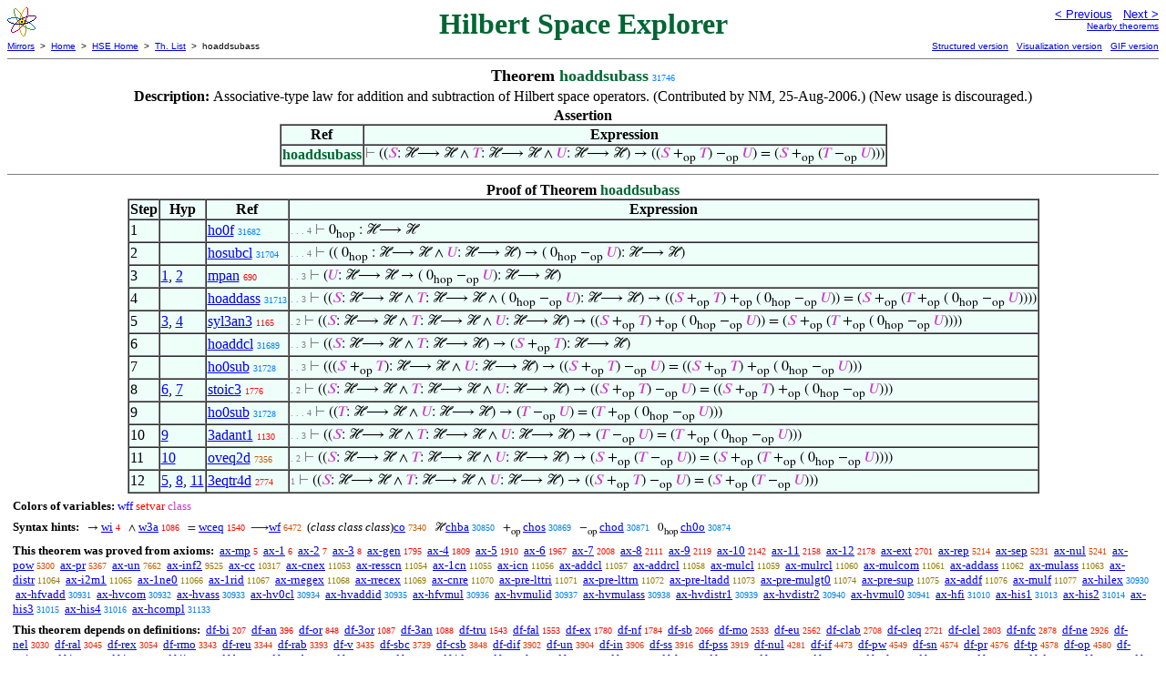

--- FILE ---
content_type: text/html
request_url: https://us.metamath.org/mpeuni/hoaddsubass.html
body_size: 8462
content:
<!DOCTYPE HTML PUBLIC "-//W3C//DTD HTML 4.01 Transitional//EN"
    "http://www.w3.org/TR/html4/loose.dtd">
<HTML LANG="EN-US">
<HEAD>
<META HTTP-EQUIV="Content-Type" CONTENT="text/html; charset=iso-8859-1">
<META NAME="viewport" CONTENT="width=device-width, initial-scale=1.0">
<STYLE TYPE="text/css">
<!--
img { margin-bottom: -4px }
.r { font-family: "Arial Narrow";
     font-size: x-small;
   }
.i { font-family: "Arial Narrow";
     font-size: x-small;
     color: gray;
   }
-->
</STYLE>
<STYLE TYPE="text/css">
<!--
  .setvar { color: red; }
  .wff { color: blue; }
  .class { color: #C3C; }
  .symvar { border-bottom:1px dotted;color:#C3C}
  .typecode { color: gray }
  .hidden { color: gray }
  @font-face {
    font-family: XITSMath-Regular;
    src: url(xits-math.woff);
  }
  .math { font-family: XITSMath-Regular }
-->
</STYLE>
<LINK href="mmset.css" title="mmset"
    rel="stylesheet" type="text/css">
<LINK href="mmsetalt.css" title="mmsetalt"
    rel="alternate stylesheet" type="text/css">
<TITLE>hoaddsubass - Hilbert Space Explorer</TITLE>
<LINK REL="shortcut icon" HREF="favicon.ico" TYPE="image/x-icon">
</HEAD>
<BODY BGCOLOR="#FFFFFF">
<TABLE BORDER=0 CELLSPACING=0 CELLPADDING=0 WIDTH="100%">
  <TR>
    <TD ALIGN=LEFT VALIGN=TOP WIDTH="25%"><A HREF=
    "mmhil.html"><IMG SRC="atomic.gif"
      BORDER=0
      ALT="HSE Home"
      TITLE="HSE Home"
      HEIGHT=32 WIDTH=32 ALIGN=TOP STYLE="margin-bottom:0px"></A>
    </TD>
    <TD ALIGN=CENTER COLSPAN=2 VALIGN=TOP><FONT SIZE="+3" COLOR="#006633"><B>
Hilbert Space Explorer
      </B></FONT></TD>
    <TD ALIGN=RIGHT VALIGN=TOP WIDTH="25%">
      <FONT SIZE=-1 FACE=sans-serif>
      <A HREF="hosubadd4.html">
      &lt; Previous</A>&nbsp;&nbsp;
      <A HREF="hoaddsub.html">Next &gt;</A>
      </FONT><FONT FACE=sans-serif SIZE=-2>
      <BR><A HREF="mmtheorems318.html#hoaddsubass">Nearby theorems</A>
      </FONT>
    </TD>
  </TR>
  <TR>
    <TD COLSPAN=2 ALIGN=LEFT VALIGN=TOP><FONT SIZE=-2
      FACE=sans-serif>
      <A HREF="../mm.html">Mirrors</A>&nbsp; &gt;
      &nbsp;<A HREF="../index.html">Home</A>&nbsp; &gt;
      &nbsp;<A HREF="mmhil.html">HSE Home</A>&nbsp; &gt;
      &nbsp;<A HREF="mmtheorems.html">Th. List</A>&nbsp; &gt;
      &nbsp;hoaddsubass
      </FONT>
    </TD>
    <TD COLSPAN=2 ALIGN=RIGHT VALIGN=TOP>
      <FONT SIZE=-2 FACE=sans-serif>
<A HREF="http://metamath.tirix.org/mpests/hoaddsubass.html">Structured
version</A>&nbsp;&nbsp; <A
HREF="https://expln.github.io/metamath/asrt/hoaddsubass.html">Visualization
version</A>&nbsp;&nbsp; 
      <A HREF="../mpegif/hoaddsubass.html">GIF version</A>
      </FONT>
    </TD>
  </TR>
</TABLE>
<HR NOSHADE SIZE=1>
<CENTER><B><FONT SIZE="+1">Theorem <FONT
COLOR="#006633">hoaddsubass</FONT></FONT></B>&nbsp;<SPAN CLASS=r
STYLE="color:#027FF9">31746</SPAN></CENTER>
<CENTER><TABLE><TR><TD ALIGN=LEFT><B>Description: </B>Associative-type law for
addition and subtraction of Hilbert space
     operators.  (Contributed by NM, 25-Aug-2006.)
     (New usage is discouraged.)</TD></TR></TABLE></CENTER>

<CENTER><TABLE BORDER CELLSPACING=0 BGCOLOR="#EEFFFA"
SUMMARY="Assertion">
<CAPTION><B>Assertion</B></CAPTION>
<TR><TH>Ref
</TH><TH>Expression</TH></TR>
<TR ALIGN=LEFT><TD><FONT COLOR="#006633"><B>hoaddsubass</B></FONT></TD><TD>
<SPAN CLASS=math><SPAN CLASS=hidden STYLE="color:gray">&#8866; </SPAN>((<SPAN
CLASS=class STYLE="color:#C3C">&#x1D446;</SPAN>: &#8459;&#x27F6; &#8459; &and;
<SPAN CLASS=class STYLE="color:#C3C">&#x1D447;</SPAN>: &#8459;&#x27F6; &#8459;
&and; <SPAN CLASS=class STYLE="color:#C3C">&#x1D448;</SPAN>: &#8459;&#x27F6;
&#8459;) &rarr; ((<SPAN CLASS=class STYLE="color:#C3C">&#x1D446;</SPAN>
+<SUB>op</SUB> <SPAN CLASS=class STYLE="color:#C3C">&#x1D447;</SPAN>)
&minus;<SUB>op</SUB> <SPAN CLASS=class STYLE="color:#C3C">&#x1D448;</SPAN>) =
(<SPAN CLASS=class STYLE="color:#C3C">&#x1D446;</SPAN> +<SUB>op</SUB> (<SPAN
CLASS=class STYLE="color:#C3C">&#x1D447;</SPAN> &minus;<SUB>op</SUB> <SPAN
CLASS=class STYLE="color:#C3C">&#x1D448;</SPAN>)))</SPAN></TD></TR>
</TABLE></CENTER>


<HR NOSHADE SIZE=1>
<CENTER><TABLE BORDER CELLSPACING=0 BGCOLOR="#EEFFFA"
SUMMARY="Proof of theorem">
<CAPTION><B>Proof of Theorem <FONT
   COLOR="#006633">hoaddsubass</FONT></B></CAPTION>
<TR><TH>Step</TH><TH>Hyp</TH><TH>Ref
</TH><TH>Expression</TH></TR>
<TR ALIGN=LEFT><TD>1</TD><TD>&nbsp;</TD><TD><A HREF="ho0f.html"
TITLE="Functionality of the zero Hilbert space operator. (Contributed by NM, 10-Mar-2006.)...">ho0f</A>&nbsp;<SPAN
CLASS=r STYLE="color:#0280F8">31682</SPAN></TD><TD><A NAME="1"></A>
<SPAN CLASS=i>. . . 4</SPAN>
<SPAN CLASS=math><SPAN CLASS=hidden STYLE="color:gray">&#8866; </SPAN>
0<SUB>hop</SUB> : &#8459;&#x27F6; &#8459;</SPAN></TD></TR>
<TR ALIGN=LEFT><TD>2</TD><TD>&nbsp;</TD><TD><A HREF="hosubcl.html"
TITLE="Mapping of difference of Hilbert space operators. (Contributed by NM, 23-Aug-2006.)...">hosubcl</A>&nbsp;<SPAN
CLASS=r STYLE="color:#0280F8">31704</SPAN></TD><TD><A NAME="2"></A>
<SPAN CLASS=i>. . . 4</SPAN>
<SPAN CLASS=math><SPAN CLASS=hidden STYLE="color:gray">&#8866; </SPAN>((
0<SUB>hop</SUB> : &#8459;&#x27F6; &#8459; &and; <SPAN CLASS=class
STYLE="color:#C3C">&#x1D448;</SPAN>: &#8459;&#x27F6; &#8459;) &rarr; (
0<SUB>hop</SUB> &minus;<SUB>op</SUB> <SPAN CLASS=class
STYLE="color:#C3C">&#x1D448;</SPAN>): &#8459;&#x27F6; &#8459;)</SPAN></TD></TR>
<TR ALIGN=LEFT><TD>3</TD><TD><A HREF="#1">1</A>, <A HREF="#2">2</A></TD><TD><A
HREF="mpan.html"
TITLE="An inference based on modus ponens. (Contributed by NM, 30-Aug-1993.) (Proof...">mpan</A>&nbsp;<SPAN
CLASS=r STYLE="color:#F90400">690</SPAN></TD><TD><A NAME="3"></A>
<SPAN CLASS=i>. . 3</SPAN>
<SPAN CLASS=math><SPAN CLASS=hidden STYLE="color:gray">&#8866; </SPAN>(<SPAN
CLASS=class STYLE="color:#C3C">&#x1D448;</SPAN>: &#8459;&#x27F6; &#8459; &rarr;
( 0<SUB>hop</SUB> &minus;<SUB>op</SUB> <SPAN CLASS=class
STYLE="color:#C3C">&#x1D448;</SPAN>): &#8459;&#x27F6; &#8459;)</SPAN></TD></TR>
<TR ALIGN=LEFT><TD>4</TD><TD>&nbsp;</TD><TD><A HREF="hoaddass.html"
TITLE="Associativity of sum of Hilbert space operators. (Contributed by NM, 24-Aug-2006.)...">hoaddass</A>&nbsp;<SPAN
CLASS=r STYLE="color:#0280F8">31713</SPAN></TD><TD><A NAME="4"></A>
<SPAN CLASS=i>. . 3</SPAN>
<SPAN CLASS=math><SPAN CLASS=hidden STYLE="color:gray">&#8866; </SPAN>((<SPAN
CLASS=class STYLE="color:#C3C">&#x1D446;</SPAN>: &#8459;&#x27F6; &#8459; &and;
<SPAN CLASS=class STYLE="color:#C3C">&#x1D447;</SPAN>: &#8459;&#x27F6; &#8459;
&and; ( 0<SUB>hop</SUB> &minus;<SUB>op</SUB> <SPAN CLASS=class
STYLE="color:#C3C">&#x1D448;</SPAN>): &#8459;&#x27F6; &#8459;) &rarr; ((<SPAN
CLASS=class STYLE="color:#C3C">&#x1D446;</SPAN> +<SUB>op</SUB> <SPAN
CLASS=class STYLE="color:#C3C">&#x1D447;</SPAN>) +<SUB>op</SUB> (
0<SUB>hop</SUB> &minus;<SUB>op</SUB> <SPAN CLASS=class
STYLE="color:#C3C">&#x1D448;</SPAN>)) = (<SPAN CLASS=class
STYLE="color:#C3C">&#x1D446;</SPAN> +<SUB>op</SUB> (<SPAN CLASS=class
STYLE="color:#C3C">&#x1D447;</SPAN> +<SUB>op</SUB> ( 0<SUB>hop</SUB>
&minus;<SUB>op</SUB> <SPAN CLASS=class
STYLE="color:#C3C">&#x1D448;</SPAN>))))</SPAN></TD></TR>
<TR ALIGN=LEFT><TD>5</TD><TD><A HREF="#3">3</A>, <A HREF="#4">4</A></TD><TD><A
HREF="syl3an3.html"
TITLE="A syllogism inference. (Contributed by NM, 22-Aug-1995.) (Proof shortened by Wolf...">syl3an3</A>&nbsp;<SPAN
CLASS=r STYLE="color:#F80700">1165</SPAN></TD><TD><A NAME="5"></A>
<SPAN CLASS=i>. 2</SPAN>
<SPAN CLASS=math><SPAN CLASS=hidden STYLE="color:gray">&#8866; </SPAN>((<SPAN
CLASS=class STYLE="color:#C3C">&#x1D446;</SPAN>: &#8459;&#x27F6; &#8459; &and;
<SPAN CLASS=class STYLE="color:#C3C">&#x1D447;</SPAN>: &#8459;&#x27F6; &#8459;
&and; <SPAN CLASS=class STYLE="color:#C3C">&#x1D448;</SPAN>: &#8459;&#x27F6;
&#8459;) &rarr; ((<SPAN CLASS=class STYLE="color:#C3C">&#x1D446;</SPAN>
+<SUB>op</SUB> <SPAN CLASS=class STYLE="color:#C3C">&#x1D447;</SPAN>)
+<SUB>op</SUB> ( 0<SUB>hop</SUB> &minus;<SUB>op</SUB> <SPAN CLASS=class
STYLE="color:#C3C">&#x1D448;</SPAN>)) = (<SPAN CLASS=class
STYLE="color:#C3C">&#x1D446;</SPAN> +<SUB>op</SUB> (<SPAN CLASS=class
STYLE="color:#C3C">&#x1D447;</SPAN> +<SUB>op</SUB> ( 0<SUB>hop</SUB>
&minus;<SUB>op</SUB> <SPAN CLASS=class
STYLE="color:#C3C">&#x1D448;</SPAN>))))</SPAN></TD></TR>
<TR ALIGN=LEFT><TD>6</TD><TD>&nbsp;</TD><TD><A HREF="hoaddcl.html"
TITLE="The sum of Hilbert space operators is an operator. (Contributed by NM, 21-Feb-2006.)...">hoaddcl</A>&nbsp;<SPAN
CLASS=r STYLE="color:#0280F8">31689</SPAN></TD><TD><A NAME="6"></A>
<SPAN CLASS=i>. . 3</SPAN>
<SPAN CLASS=math><SPAN CLASS=hidden STYLE="color:gray">&#8866; </SPAN>((<SPAN
CLASS=class STYLE="color:#C3C">&#x1D446;</SPAN>: &#8459;&#x27F6; &#8459; &and;
<SPAN CLASS=class STYLE="color:#C3C">&#x1D447;</SPAN>: &#8459;&#x27F6; &#8459;)
&rarr; (<SPAN CLASS=class STYLE="color:#C3C">&#x1D446;</SPAN> +<SUB>op</SUB>
<SPAN CLASS=class STYLE="color:#C3C">&#x1D447;</SPAN>): &#8459;&#x27F6;
&#8459;)</SPAN></TD></TR>
<TR ALIGN=LEFT><TD>7</TD><TD>&nbsp;</TD><TD><A HREF="ho0sub.html"
TITLE="Subtraction of Hilbert space operators expressed in terms of difference from zero....">ho0sub</A>&nbsp;<SPAN
CLASS=r STYLE="color:#027FF8">31728</SPAN></TD><TD><A NAME="7"></A>
<SPAN CLASS=i>. . 3</SPAN>
<SPAN CLASS=math><SPAN CLASS=hidden STYLE="color:gray">&#8866; </SPAN>(((<SPAN
CLASS=class STYLE="color:#C3C">&#x1D446;</SPAN> +<SUB>op</SUB> <SPAN
CLASS=class STYLE="color:#C3C">&#x1D447;</SPAN>): &#8459;&#x27F6; &#8459; &and;
<SPAN CLASS=class STYLE="color:#C3C">&#x1D448;</SPAN>: &#8459;&#x27F6; &#8459;)
&rarr; ((<SPAN CLASS=class STYLE="color:#C3C">&#x1D446;</SPAN> +<SUB>op</SUB>
<SPAN CLASS=class STYLE="color:#C3C">&#x1D447;</SPAN>) &minus;<SUB>op</SUB>
<SPAN CLASS=class STYLE="color:#C3C">&#x1D448;</SPAN>) = ((<SPAN CLASS=class
STYLE="color:#C3C">&#x1D446;</SPAN> +<SUB>op</SUB> <SPAN CLASS=class
STYLE="color:#C3C">&#x1D447;</SPAN>) +<SUB>op</SUB> ( 0<SUB>hop</SUB>
&minus;<SUB>op</SUB> <SPAN CLASS=class
STYLE="color:#C3C">&#x1D448;</SPAN>)))</SPAN></TD></TR>
<TR ALIGN=LEFT><TD>8</TD><TD><A HREF="#6">6</A>, <A HREF="#7">7</A></TD><TD><A
HREF="stoic3.html"
TITLE="Stoic logic Thema 3. Statement T3 of [Bobzien] p. 116-117 discusses Stoic logic...">stoic3</A>&nbsp;<SPAN
CLASS=r STYLE="color:#F70B00">1776</SPAN></TD><TD><A NAME="8"></A>
<SPAN CLASS=i>. 2</SPAN>
<SPAN CLASS=math><SPAN CLASS=hidden STYLE="color:gray">&#8866; </SPAN>((<SPAN
CLASS=class STYLE="color:#C3C">&#x1D446;</SPAN>: &#8459;&#x27F6; &#8459; &and;
<SPAN CLASS=class STYLE="color:#C3C">&#x1D447;</SPAN>: &#8459;&#x27F6; &#8459;
&and; <SPAN CLASS=class STYLE="color:#C3C">&#x1D448;</SPAN>: &#8459;&#x27F6;
&#8459;) &rarr; ((<SPAN CLASS=class STYLE="color:#C3C">&#x1D446;</SPAN>
+<SUB>op</SUB> <SPAN CLASS=class STYLE="color:#C3C">&#x1D447;</SPAN>)
&minus;<SUB>op</SUB> <SPAN CLASS=class STYLE="color:#C3C">&#x1D448;</SPAN>) =
((<SPAN CLASS=class STYLE="color:#C3C">&#x1D446;</SPAN> +<SUB>op</SUB> <SPAN
CLASS=class STYLE="color:#C3C">&#x1D447;</SPAN>) +<SUB>op</SUB> (
0<SUB>hop</SUB> &minus;<SUB>op</SUB> <SPAN CLASS=class
STYLE="color:#C3C">&#x1D448;</SPAN>)))</SPAN></TD></TR>
<TR ALIGN=LEFT><TD>9</TD><TD>&nbsp;</TD><TD><A HREF="ho0sub.html"
TITLE="Subtraction of Hilbert space operators expressed in terms of difference from zero....">ho0sub</A>&nbsp;<SPAN
CLASS=r STYLE="color:#027FF8">31728</SPAN></TD><TD><A NAME="9"></A>
<SPAN CLASS=i>. . . 4</SPAN>
<SPAN CLASS=math><SPAN CLASS=hidden STYLE="color:gray">&#8866; </SPAN>((<SPAN
CLASS=class STYLE="color:#C3C">&#x1D447;</SPAN>: &#8459;&#x27F6; &#8459; &and;
<SPAN CLASS=class STYLE="color:#C3C">&#x1D448;</SPAN>: &#8459;&#x27F6; &#8459;)
&rarr; (<SPAN CLASS=class STYLE="color:#C3C">&#x1D447;</SPAN>
&minus;<SUB>op</SUB> <SPAN CLASS=class STYLE="color:#C3C">&#x1D448;</SPAN>) =
(<SPAN CLASS=class STYLE="color:#C3C">&#x1D447;</SPAN> +<SUB>op</SUB> (
0<SUB>hop</SUB> &minus;<SUB>op</SUB> <SPAN CLASS=class
STYLE="color:#C3C">&#x1D448;</SPAN>)))</SPAN></TD></TR>
<TR ALIGN=LEFT><TD>10</TD><TD><A HREF="#9">9</A></TD><TD><A HREF="3adant1.html"
TITLE="Deduction adding a conjunct to antecedent. (Contributed by NM, 16-Jul-1995.) (Proof...">3adant1</A>&nbsp;<SPAN
CLASS=r STYLE="color:#F80700">1130</SPAN></TD><TD><A NAME="10"></A>
<SPAN CLASS=i>. . 3</SPAN>
<SPAN CLASS=math><SPAN CLASS=hidden STYLE="color:gray">&#8866; </SPAN>((<SPAN
CLASS=class STYLE="color:#C3C">&#x1D446;</SPAN>: &#8459;&#x27F6; &#8459; &and;
<SPAN CLASS=class STYLE="color:#C3C">&#x1D447;</SPAN>: &#8459;&#x27F6; &#8459;
&and; <SPAN CLASS=class STYLE="color:#C3C">&#x1D448;</SPAN>: &#8459;&#x27F6;
&#8459;) &rarr; (<SPAN CLASS=class STYLE="color:#C3C">&#x1D447;</SPAN>
&minus;<SUB>op</SUB> <SPAN CLASS=class STYLE="color:#C3C">&#x1D448;</SPAN>) =
(<SPAN CLASS=class STYLE="color:#C3C">&#x1D447;</SPAN> +<SUB>op</SUB> (
0<SUB>hop</SUB> &minus;<SUB>op</SUB> <SPAN CLASS=class
STYLE="color:#C3C">&#x1D448;</SPAN>)))</SPAN></TD></TR>
<TR ALIGN=LEFT><TD>11</TD><TD><A HREF="#10">10</A></TD><TD><A
HREF="oveq2d.html"
TITLE="Equality deduction for operation value. (Contributed by NM, 13-Mar-1995.)">oveq2d</A>&nbsp;<SPAN
CLASS=r STYLE="color:#C75B00">7356</SPAN></TD><TD><A NAME="11"></A>
<SPAN CLASS=i>. 2</SPAN>
<SPAN CLASS=math><SPAN CLASS=hidden STYLE="color:gray">&#8866; </SPAN>((<SPAN
CLASS=class STYLE="color:#C3C">&#x1D446;</SPAN>: &#8459;&#x27F6; &#8459; &and;
<SPAN CLASS=class STYLE="color:#C3C">&#x1D447;</SPAN>: &#8459;&#x27F6; &#8459;
&and; <SPAN CLASS=class STYLE="color:#C3C">&#x1D448;</SPAN>: &#8459;&#x27F6;
&#8459;) &rarr; (<SPAN CLASS=class STYLE="color:#C3C">&#x1D446;</SPAN>
+<SUB>op</SUB> (<SPAN CLASS=class STYLE="color:#C3C">&#x1D447;</SPAN>
&minus;<SUB>op</SUB> <SPAN CLASS=class STYLE="color:#C3C">&#x1D448;</SPAN>)) =
(<SPAN CLASS=class STYLE="color:#C3C">&#x1D446;</SPAN> +<SUB>op</SUB> (<SPAN
CLASS=class STYLE="color:#C3C">&#x1D447;</SPAN> +<SUB>op</SUB> (
0<SUB>hop</SUB> &minus;<SUB>op</SUB> <SPAN CLASS=class
STYLE="color:#C3C">&#x1D448;</SPAN>))))</SPAN></TD></TR>
<TR ALIGN=LEFT><TD>12</TD><TD><A HREF="#5">5</A>, <A HREF="#8">8</A>, <A
HREF="#11">11</A></TD><TD><A HREF="3eqtr4d.html"
TITLE="A deduction from three chained equalities. (Contributed by NM, 4-Aug-1995.) (Proof...">3eqtr4d</A>&nbsp;<SPAN
CLASS=r STYLE="color:#F11D00">2774</SPAN></TD><TD><A NAME="12"></A>
<SPAN CLASS=i>1</SPAN>
<SPAN CLASS=math><SPAN CLASS=hidden STYLE="color:gray">&#8866; </SPAN>((<SPAN
CLASS=class STYLE="color:#C3C">&#x1D446;</SPAN>: &#8459;&#x27F6; &#8459; &and;
<SPAN CLASS=class STYLE="color:#C3C">&#x1D447;</SPAN>: &#8459;&#x27F6; &#8459;
&and; <SPAN CLASS=class STYLE="color:#C3C">&#x1D448;</SPAN>: &#8459;&#x27F6;
&#8459;) &rarr; ((<SPAN CLASS=class STYLE="color:#C3C">&#x1D446;</SPAN>
+<SUB>op</SUB> <SPAN CLASS=class STYLE="color:#C3C">&#x1D447;</SPAN>)
&minus;<SUB>op</SUB> <SPAN CLASS=class STYLE="color:#C3C">&#x1D448;</SPAN>) =
(<SPAN CLASS=class STYLE="color:#C3C">&#x1D446;</SPAN> +<SUB>op</SUB> (<SPAN
CLASS=class STYLE="color:#C3C">&#x1D447;</SPAN> &minus;<SUB>op</SUB> <SPAN
CLASS=class STYLE="color:#C3C">&#x1D448;</SPAN>)))</SPAN></TD></TR>
</TABLE></CENTER>
<CENTER><TABLE CELLSPACING=5><TR><TD ALIGN=LEFT><FONT SIZE=-1><B>Colors of
variables:</B>  <SPAN CLASS=wff STYLE="color:blue;font-style:normal">wff</SPAN>
<SPAN CLASS=setvar STYLE="color:red;font-style:normal">setvar</SPAN> <SPAN
CLASS=class STYLE="color:#C3C;font-style:normal">class</SPAN></FONT></TD></TR>
<TR><TD ALIGN=LEFT><FONT SIZE=-1><B>Syntax hints:</B>  &nbsp;<SPAN CLASS=math>
&rarr; </SPAN><A HREF="wi.html">wi</A>&nbsp;<SPAN CLASS=r
STYLE="color:#FA0000">4</SPAN> &nbsp;<SPAN CLASS=math> &and; </SPAN><A
HREF="w3a.html">w3a</A>&nbsp;<SPAN CLASS=r STYLE="color:#F80700">1086</SPAN>
&nbsp;<SPAN CLASS=math> = </SPAN><A HREF="wceq.html">wceq</A>&nbsp;<SPAN
CLASS=r STYLE="color:#F70A00">1540</SPAN> &nbsp;<SPAN
CLASS=math>&#x27F6;</SPAN><A HREF="wf.html">wf</A>&nbsp;<SPAN CLASS=r
STYLE="color:#D15200">6472</SPAN> &nbsp;(<i>class class class</i>)<A
HREF="co.html">co</A>&nbsp;<SPAN CLASS=r STYLE="color:#C75B00">7340</SPAN>
&nbsp;<SPAN CLASS=math> &#8459;</SPAN><A HREF="chba.html">chba</A>&nbsp;<SPAN
CLASS=r STYLE="color:#0182E6">30850</SPAN> &nbsp;<SPAN CLASS=math>
+<SUB>op</SUB> </SPAN><A HREF="chos.html">chos</A>&nbsp;<SPAN CLASS=r
STYLE="color:#0182E7">30869</SPAN> &nbsp;<SPAN CLASS=math> &minus;<SUB>op</SUB>
</SPAN><A HREF="chod.html">chod</A>&nbsp;<SPAN CLASS=r
STYLE="color:#0182E7">30871</SPAN> &nbsp;<SPAN CLASS=math> 0<SUB>hop</SUB>
</SPAN><A HREF="ch0o.html">ch0o</A>&nbsp;<SPAN CLASS=r
STYLE="color:#0182E7">30874</SPAN></FONT></TD></TR>
<TR><TD ALIGN=LEFT><FONT SIZE=-1><B>This theorem was proved from axioms:</B>
&nbsp;<A HREF="ax-mp.html">ax-mp</A>&nbsp;<SPAN CLASS=r
STYLE="color:#FA0000">5</SPAN> &nbsp;<A HREF="ax-1.html">ax-1</A>&nbsp;<SPAN
CLASS=r STYLE="color:#FA0000">6</SPAN> &nbsp;<A
HREF="ax-2.html">ax-2</A>&nbsp;<SPAN CLASS=r STYLE="color:#FA0000">7</SPAN>
&nbsp;<A HREF="ax-3.html">ax-3</A>&nbsp;<SPAN CLASS=r
STYLE="color:#FA0000">8</SPAN> &nbsp;<A
HREF="ax-gen.html">ax-gen</A>&nbsp;<SPAN CLASS=r
STYLE="color:#F60C00">1795</SPAN> &nbsp;<A HREF="ax-4.html">ax-4</A>&nbsp;<SPAN
CLASS=r STYLE="color:#F60C00">1809</SPAN> &nbsp;<A
HREF="ax-5.html">ax-5</A>&nbsp;<SPAN CLASS=r STYLE="color:#F60E00">1910</SPAN>
&nbsp;<A HREF="ax-6.html">ax-6</A>&nbsp;<SPAN CLASS=r
STYLE="color:#F60F00">1967</SPAN> &nbsp;<A HREF="ax-7.html">ax-7</A>&nbsp;<SPAN
CLASS=r STYLE="color:#F51000">2008</SPAN> &nbsp;<A
HREF="ax-8.html">ax-8</A>&nbsp;<SPAN CLASS=r STYLE="color:#F51100">2111</SPAN>
&nbsp;<A HREF="ax-9.html">ax-9</A>&nbsp;<SPAN CLASS=r
STYLE="color:#F51200">2119</SPAN> &nbsp;<A
HREF="ax-10.html">ax-10</A>&nbsp;<SPAN CLASS=r
STYLE="color:#F51200">2142</SPAN> &nbsp;<A
HREF="ax-11.html">ax-11</A>&nbsp;<SPAN CLASS=r
STYLE="color:#F51200">2158</SPAN> &nbsp;<A
HREF="ax-12.html">ax-12</A>&nbsp;<SPAN CLASS=r
STYLE="color:#F41300">2178</SPAN> &nbsp;<A
HREF="ax-ext.html">ax-ext</A>&nbsp;<SPAN CLASS=r
STYLE="color:#F21C00">2701</SPAN> &nbsp;<A
HREF="ax-rep.html">ax-rep</A>&nbsp;<SPAN CLASS=r
STYLE="color:#DF4500">5214</SPAN> &nbsp;<A
HREF="ax-sep.html">ax-sep</A>&nbsp;<SPAN CLASS=r
STYLE="color:#DE4500">5231</SPAN> &nbsp;<A
HREF="ax-nul.html">ax-nul</A>&nbsp;<SPAN CLASS=r
STYLE="color:#DE4500">5241</SPAN> &nbsp;<A
HREF="ax-pow.html">ax-pow</A>&nbsp;<SPAN CLASS=r
STYLE="color:#DE4600">5300</SPAN> &nbsp;<A
HREF="ax-pr.html">ax-pr</A>&nbsp;<SPAN CLASS=r
STYLE="color:#DD4700">5367</SPAN> &nbsp;<A
HREF="ax-un.html">ax-un</A>&nbsp;<SPAN CLASS=r
STYLE="color:#C35E00">7662</SPAN> &nbsp;<A
HREF="ax-inf2.html">ax-inf2</A>&nbsp;<SPAN CLASS=r
STYLE="color:#A97000">9525</SPAN> &nbsp;<A
HREF="ax-cc.html">ax-cc</A>&nbsp;<SPAN CLASS=r
STYLE="color:#9E7700">10317</SPAN> &nbsp;<A
HREF="ax-cnex.html">ax-cnex</A>&nbsp;<SPAN CLASS=r
STYLE="color:#947B00">11053</SPAN> &nbsp;<A
HREF="ax-resscn.html">ax-resscn</A>&nbsp;<SPAN CLASS=r
STYLE="color:#947B00">11054</SPAN> &nbsp;<A
HREF="ax-1cn.html">ax-1cn</A>&nbsp;<SPAN CLASS=r
STYLE="color:#947B00">11055</SPAN> &nbsp;<A
HREF="ax-icn.html">ax-icn</A>&nbsp;<SPAN CLASS=r
STYLE="color:#947B00">11056</SPAN> &nbsp;<A
HREF="ax-addcl.html">ax-addcl</A>&nbsp;<SPAN CLASS=r
STYLE="color:#947B00">11057</SPAN> &nbsp;<A
HREF="ax-addrcl.html">ax-addrcl</A>&nbsp;<SPAN CLASS=r
STYLE="color:#947B00">11058</SPAN> &nbsp;<A
HREF="ax-mulcl.html">ax-mulcl</A>&nbsp;<SPAN CLASS=r
STYLE="color:#947B00">11059</SPAN> &nbsp;<A
HREF="ax-mulrcl.html">ax-mulrcl</A>&nbsp;<SPAN CLASS=r
STYLE="color:#947B00">11060</SPAN> &nbsp;<A
HREF="ax-mulcom.html">ax-mulcom</A>&nbsp;<SPAN CLASS=r
STYLE="color:#947B00">11061</SPAN> &nbsp;<A
HREF="ax-addass.html">ax-addass</A>&nbsp;<SPAN CLASS=r
STYLE="color:#947B00">11062</SPAN> &nbsp;<A
HREF="ax-mulass.html">ax-mulass</A>&nbsp;<SPAN CLASS=r
STYLE="color:#947B00">11063</SPAN> &nbsp;<A
HREF="ax-distr.html">ax-distr</A>&nbsp;<SPAN CLASS=r
STYLE="color:#947B00">11064</SPAN> &nbsp;<A
HREF="ax-i2m1.html">ax-i2m1</A>&nbsp;<SPAN CLASS=r
STYLE="color:#947B00">11065</SPAN> &nbsp;<A
HREF="ax-1ne0.html">ax-1ne0</A>&nbsp;<SPAN CLASS=r
STYLE="color:#947B00">11066</SPAN> &nbsp;<A
HREF="ax-1rid.html">ax-1rid</A>&nbsp;<SPAN CLASS=r
STYLE="color:#947B00">11067</SPAN> &nbsp;<A
HREF="ax-rnegex.html">ax-rnegex</A>&nbsp;<SPAN CLASS=r
STYLE="color:#947B00">11068</SPAN> &nbsp;<A
HREF="ax-rrecex.html">ax-rrecex</A>&nbsp;<SPAN CLASS=r
STYLE="color:#937C00">11069</SPAN> &nbsp;<A
HREF="ax-cnre.html">ax-cnre</A>&nbsp;<SPAN CLASS=r
STYLE="color:#937C00">11070</SPAN> &nbsp;<A
HREF="ax-pre-lttri.html">ax-pre-lttri</A>&nbsp;<SPAN CLASS=r
STYLE="color:#937C00">11071</SPAN> &nbsp;<A
HREF="ax-pre-lttrn.html">ax-pre-lttrn</A>&nbsp;<SPAN CLASS=r
STYLE="color:#937C00">11072</SPAN> &nbsp;<A
HREF="ax-pre-ltadd.html">ax-pre-ltadd</A>&nbsp;<SPAN CLASS=r
STYLE="color:#937C00">11073</SPAN> &nbsp;<A
HREF="ax-pre-mulgt0.html">ax-pre-mulgt0</A>&nbsp;<SPAN CLASS=r
STYLE="color:#937C00">11074</SPAN> &nbsp;<A
HREF="ax-pre-sup.html">ax-pre-sup</A>&nbsp;<SPAN CLASS=r
STYLE="color:#937C00">11075</SPAN> &nbsp;<A
HREF="ax-addf.html">ax-addf</A>&nbsp;<SPAN CLASS=r
STYLE="color:#937C00">11076</SPAN> &nbsp;<A
HREF="ax-mulf.html">ax-mulf</A>&nbsp;<SPAN CLASS=r
STYLE="color:#937C00">11077</SPAN> &nbsp;<A
HREF="ax-hilex.html">ax-hilex</A>&nbsp;<SPAN CLASS=r
STYLE="color:#0182E8">30930</SPAN> &nbsp;<A
HREF="ax-hfvadd.html">ax-hfvadd</A>&nbsp;<SPAN CLASS=r
STYLE="color:#0182E8">30931</SPAN> &nbsp;<A
HREF="ax-hvcom.html">ax-hvcom</A>&nbsp;<SPAN CLASS=r
STYLE="color:#0182E8">30932</SPAN> &nbsp;<A
HREF="ax-hvass.html">ax-hvass</A>&nbsp;<SPAN CLASS=r
STYLE="color:#0182E8">30933</SPAN> &nbsp;<A
HREF="ax-hv0cl.html">ax-hv0cl</A>&nbsp;<SPAN CLASS=r
STYLE="color:#0182E8">30934</SPAN> &nbsp;<A
HREF="ax-hvaddid.html">ax-hvaddid</A>&nbsp;<SPAN CLASS=r
STYLE="color:#0182E8">30935</SPAN> &nbsp;<A
HREF="ax-hfvmul.html">ax-hfvmul</A>&nbsp;<SPAN CLASS=r
STYLE="color:#0182E8">30936</SPAN> &nbsp;<A
HREF="ax-hvmulid.html">ax-hvmulid</A>&nbsp;<SPAN CLASS=r
STYLE="color:#0182E8">30937</SPAN> &nbsp;<A
HREF="ax-hvmulass.html">ax-hvmulass</A>&nbsp;<SPAN CLASS=r
STYLE="color:#0182E8">30938</SPAN> &nbsp;<A
HREF="ax-hvdistr1.html">ax-hvdistr1</A>&nbsp;<SPAN CLASS=r
STYLE="color:#0182E8">30939</SPAN> &nbsp;<A
HREF="ax-hvdistr2.html">ax-hvdistr2</A>&nbsp;<SPAN CLASS=r
STYLE="color:#0182E8">30940</SPAN> &nbsp;<A
HREF="ax-hvmul0.html">ax-hvmul0</A>&nbsp;<SPAN CLASS=r
STYLE="color:#0182E8">30941</SPAN> &nbsp;<A
HREF="ax-hfi.html">ax-hfi</A>&nbsp;<SPAN CLASS=r
STYLE="color:#0182EA">31010</SPAN> &nbsp;<A
HREF="ax-his1.html">ax-his1</A>&nbsp;<SPAN CLASS=r
STYLE="color:#0182EA">31013</SPAN> &nbsp;<A
HREF="ax-his2.html">ax-his2</A>&nbsp;<SPAN CLASS=r
STYLE="color:#0182EA">31014</SPAN> &nbsp;<A
HREF="ax-his3.html">ax-his3</A>&nbsp;<SPAN CLASS=r
STYLE="color:#0182EA">31015</SPAN> &nbsp;<A
HREF="ax-his4.html">ax-his4</A>&nbsp;<SPAN CLASS=r
STYLE="color:#0182EA">31016</SPAN> &nbsp;<A
HREF="ax-hcompl.html">ax-hcompl</A>&nbsp;<SPAN CLASS=r
STYLE="color:#0181EC">31133</SPAN></FONT></TD></TR>
<TR><TD ALIGN=LEFT><FONT SIZE=-1><B>This theorem depends on definitions:</B>
&nbsp;<A HREF="df-bi.html">df-bi</A>&nbsp;<SPAN CLASS=r
STYLE="color:#FA0100">207</SPAN> &nbsp;<A
HREF="df-an.html">df-an</A>&nbsp;<SPAN CLASS=r STYLE="color:#FA0200">396</SPAN>
&nbsp;<A HREF="df-or.html">df-or</A>&nbsp;<SPAN CLASS=r
STYLE="color:#F90500">848</SPAN> &nbsp;<A
HREF="df-3or.html">df-3or</A>&nbsp;<SPAN CLASS=r
STYLE="color:#F80700">1087</SPAN> &nbsp;<A
HREF="df-3an.html">df-3an</A>&nbsp;<SPAN CLASS=r
STYLE="color:#F80700">1088</SPAN> &nbsp;<A
HREF="df-tru.html">df-tru</A>&nbsp;<SPAN CLASS=r
STYLE="color:#F70A00">1543</SPAN> &nbsp;<A
HREF="df-fal.html">df-fal</A>&nbsp;<SPAN CLASS=r
STYLE="color:#F70A00">1553</SPAN> &nbsp;<A
HREF="df-ex.html">df-ex</A>&nbsp;<SPAN CLASS=r
STYLE="color:#F60C00">1780</SPAN> &nbsp;<A
HREF="df-nf.html">df-nf</A>&nbsp;<SPAN CLASS=r
STYLE="color:#F60C00">1784</SPAN> &nbsp;<A
HREF="df-sb.html">df-sb</A>&nbsp;<SPAN CLASS=r
STYLE="color:#F51100">2066</SPAN> &nbsp;<A
HREF="df-mo.html">df-mo</A>&nbsp;<SPAN CLASS=r
STYLE="color:#F31900">2533</SPAN> &nbsp;<A
HREF="df-eu.html">df-eu</A>&nbsp;<SPAN CLASS=r
STYLE="color:#F31A00">2562</SPAN> &nbsp;<A
HREF="df-clab.html">df-clab</A>&nbsp;<SPAN CLASS=r
STYLE="color:#F21C00">2708</SPAN> &nbsp;<A
HREF="df-cleq.html">df-cleq</A>&nbsp;<SPAN CLASS=r
STYLE="color:#F21C00">2721</SPAN> &nbsp;<A
HREF="df-clel.html">df-clel</A>&nbsp;<SPAN CLASS=r
STYLE="color:#F11E00">2803</SPAN> &nbsp;<A
HREF="df-nfc.html">df-nfc</A>&nbsp;<SPAN CLASS=r
STYLE="color:#F11F00">2878</SPAN> &nbsp;<A
HREF="df-ne.html">df-ne</A>&nbsp;<SPAN CLASS=r
STYLE="color:#F12000">2926</SPAN> &nbsp;<A
HREF="df-nel.html">df-nel</A>&nbsp;<SPAN CLASS=r
STYLE="color:#F02200">3030</SPAN> &nbsp;<A
HREF="df-ral.html">df-ral</A>&nbsp;<SPAN CLASS=r
STYLE="color:#F02200">3045</SPAN> &nbsp;<A
HREF="df-rex.html">df-rex</A>&nbsp;<SPAN CLASS=r
STYLE="color:#F02200">3054</SPAN> &nbsp;<A
HREF="df-rmo.html">df-rmo</A>&nbsp;<SPAN CLASS=r
STYLE="color:#EF2800">3343</SPAN> &nbsp;<A
HREF="df-reu.html">df-reu</A>&nbsp;<SPAN CLASS=r
STYLE="color:#EF2800">3344</SPAN> &nbsp;<A
HREF="df-rab.html">df-rab</A>&nbsp;<SPAN CLASS=r
STYLE="color:#EE2900">3393</SPAN> &nbsp;<A HREF="df-v.html">df-v</A>&nbsp;<SPAN
CLASS=r STYLE="color:#EE2900">3435</SPAN> &nbsp;<A
HREF="df-sbc.html">df-sbc</A>&nbsp;<SPAN CLASS=r
STYLE="color:#EC2E00">3739</SPAN> &nbsp;<A
HREF="df-csb.html">df-csb</A>&nbsp;<SPAN CLASS=r
STYLE="color:#EB3000">3848</SPAN> &nbsp;<A
HREF="df-dif.html">df-dif</A>&nbsp;<SPAN CLASS=r
STYLE="color:#EA3100">3902</SPAN> &nbsp;<A
HREF="df-un.html">df-un</A>&nbsp;<SPAN CLASS=r
STYLE="color:#EA3100">3904</SPAN> &nbsp;<A
HREF="df-in.html">df-in</A>&nbsp;<SPAN CLASS=r
STYLE="color:#EA3100">3906</SPAN> &nbsp;<A
HREF="df-ss.html">df-ss</A>&nbsp;<SPAN CLASS=r
STYLE="color:#EA3100">3916</SPAN> &nbsp;<A
HREF="df-pss.html">df-pss</A>&nbsp;<SPAN CLASS=r
STYLE="color:#EA3100">3919</SPAN> &nbsp;<A
HREF="df-nul.html">df-nul</A>&nbsp;<SPAN CLASS=r
STYLE="color:#E73600">4281</SPAN> &nbsp;<A
HREF="df-if.html">df-if</A>&nbsp;<SPAN CLASS=r
STYLE="color:#E53900">4473</SPAN> &nbsp;<A
HREF="df-pw.html">df-pw</A>&nbsp;<SPAN CLASS=r
STYLE="color:#E53B00">4549</SPAN> &nbsp;<A
HREF="df-sn.html">df-sn</A>&nbsp;<SPAN CLASS=r
STYLE="color:#E43B00">4574</SPAN> &nbsp;<A
HREF="df-pr.html">df-pr</A>&nbsp;<SPAN CLASS=r
STYLE="color:#E43B00">4576</SPAN> &nbsp;<A
HREF="df-tp.html">df-tp</A>&nbsp;<SPAN CLASS=r
STYLE="color:#E43B00">4578</SPAN> &nbsp;<A
HREF="df-op.html">df-op</A>&nbsp;<SPAN CLASS=r
STYLE="color:#E43B00">4580</SPAN> &nbsp;<A
HREF="df-uni.html">df-uni</A>&nbsp;<SPAN CLASS=r
STYLE="color:#E23F00">4857</SPAN> &nbsp;<A
HREF="df-int.html">df-int</A>&nbsp;<SPAN CLASS=r
STYLE="color:#E14000">4895</SPAN> &nbsp;<A
HREF="df-iun.html">df-iun</A>&nbsp;<SPAN CLASS=r
STYLE="color:#E14000">4940</SPAN> &nbsp;<A
HREF="df-iin.html">df-iin</A>&nbsp;<SPAN CLASS=r
STYLE="color:#E14000">4941</SPAN> &nbsp;<A
HREF="df-br.html">df-br</A>&nbsp;<SPAN CLASS=r
STYLE="color:#E04300">5089</SPAN> &nbsp;<A
HREF="df-opab.html">df-opab</A>&nbsp;<SPAN CLASS=r
STYLE="color:#DF4400">5151</SPAN> &nbsp;<A
HREF="df-mpt.html">df-mpt</A>&nbsp;<SPAN CLASS=r
STYLE="color:#DF4400">5170</SPAN> &nbsp;<A
HREF="df-tr.html">df-tr</A>&nbsp;<SPAN CLASS=r
STYLE="color:#DF4400">5196</SPAN> &nbsp;<A
HREF="df-id.html">df-id</A>&nbsp;<SPAN CLASS=r
STYLE="color:#DC4800">5508</SPAN> &nbsp;<A
HREF="df-eprel.html">df-eprel</A>&nbsp;<SPAN CLASS=r
STYLE="color:#DC4800">5513</SPAN> &nbsp;<A
HREF="df-po.html">df-po</A>&nbsp;<SPAN CLASS=r
STYLE="color:#DC4800">5521</SPAN> &nbsp;<A
HREF="df-so.html">df-so</A>&nbsp;<SPAN CLASS=r
STYLE="color:#DC4800">5522</SPAN> &nbsp;<A
HREF="df-fr.html">df-fr</A>&nbsp;<SPAN CLASS=r
STYLE="color:#DB4900">5566</SPAN> &nbsp;<A
HREF="df-se.html">df-se</A>&nbsp;<SPAN CLASS=r
STYLE="color:#DB4900">5567</SPAN> &nbsp;<A
HREF="df-we.html">df-we</A>&nbsp;<SPAN CLASS=r
STYLE="color:#DB4900">5568</SPAN> &nbsp;<A
HREF="df-xp.html">df-xp</A>&nbsp;<SPAN CLASS=r
STYLE="color:#DA4900">5619</SPAN> &nbsp;<A
HREF="df-rel.html">df-rel</A>&nbsp;<SPAN CLASS=r
STYLE="color:#DA4900">5620</SPAN> &nbsp;<A
HREF="df-cnv.html">df-cnv</A>&nbsp;<SPAN CLASS=r
STYLE="color:#DA4900">5621</SPAN> &nbsp;<A
HREF="df-co.html">df-co</A>&nbsp;<SPAN CLASS=r
STYLE="color:#DA4900">5622</SPAN> &nbsp;<A
HREF="df-dm.html">df-dm</A>&nbsp;<SPAN CLASS=r
STYLE="color:#DA4900">5623</SPAN> &nbsp;<A
HREF="df-rn.html">df-rn</A>&nbsp;<SPAN CLASS=r
STYLE="color:#DA4900">5624</SPAN> &nbsp;<A
HREF="df-res.html">df-res</A>&nbsp;<SPAN CLASS=r
STYLE="color:#DA4900">5625</SPAN> &nbsp;<A
HREF="df-ima.html">df-ima</A>&nbsp;<SPAN CLASS=r
STYLE="color:#DA4900">5626</SPAN> &nbsp;<A
HREF="df-pred.html">df-pred</A>&nbsp;<SPAN CLASS=r
STYLE="color:#D45000">6243</SPAN> &nbsp;<A
HREF="df-ord.html">df-ord</A>&nbsp;<SPAN CLASS=r
STYLE="color:#D35000">6304</SPAN> &nbsp;<A
HREF="df-on.html">df-on</A>&nbsp;<SPAN CLASS=r
STYLE="color:#D35000">6305</SPAN> &nbsp;<A
HREF="df-lim.html">df-lim</A>&nbsp;<SPAN CLASS=r
STYLE="color:#D35000">6306</SPAN> &nbsp;<A
HREF="df-suc.html">df-suc</A>&nbsp;<SPAN CLASS=r
STYLE="color:#D35000">6307</SPAN> &nbsp;<A
HREF="df-iota.html">df-iota</A>&nbsp;<SPAN CLASS=r
STYLE="color:#D25200">6432</SPAN> &nbsp;<A
HREF="df-fun.html">df-fun</A>&nbsp;<SPAN CLASS=r
STYLE="color:#D15200">6478</SPAN> &nbsp;<A
HREF="df-fn.html">df-fn</A>&nbsp;<SPAN CLASS=r
STYLE="color:#D15200">6479</SPAN> &nbsp;<A HREF="df-f.html">df-f</A>&nbsp;<SPAN
CLASS=r STYLE="color:#D15200">6480</SPAN> &nbsp;<A
HREF="df-f1.html">df-f1</A>&nbsp;<SPAN CLASS=r
STYLE="color:#D15200">6481</SPAN> &nbsp;<A
HREF="df-fo.html">df-fo</A>&nbsp;<SPAN CLASS=r
STYLE="color:#D15200">6482</SPAN> &nbsp;<A
HREF="df-f1o.html">df-f1o</A>&nbsp;<SPAN CLASS=r
STYLE="color:#D15200">6483</SPAN> &nbsp;<A
HREF="df-fv.html">df-fv</A>&nbsp;<SPAN CLASS=r
STYLE="color:#D15200">6484</SPAN> &nbsp;<A
HREF="df-isom.html">df-isom</A>&nbsp;<SPAN CLASS=r
STYLE="color:#D15200">6485</SPAN> &nbsp;<A
HREF="df-riota.html">df-riota</A>&nbsp;<SPAN CLASS=r
STYLE="color:#C85A00">7297</SPAN> &nbsp;<A
HREF="df-ov.html">df-ov</A>&nbsp;<SPAN CLASS=r
STYLE="color:#C75B00">7343</SPAN> &nbsp;<A
HREF="df-oprab.html">df-oprab</A>&nbsp;<SPAN CLASS=r
STYLE="color:#C75B00">7344</SPAN> &nbsp;<A
HREF="df-mpo.html">df-mpo</A>&nbsp;<SPAN CLASS=r
STYLE="color:#C75B00">7345</SPAN> &nbsp;<A
HREF="df-of.html">df-of</A>&nbsp;<SPAN CLASS=r
STYLE="color:#C45E00">7604</SPAN> &nbsp;<A
HREF="df-om.html">df-om</A>&nbsp;<SPAN CLASS=r
STYLE="color:#C16000">7791</SPAN> &nbsp;<A
HREF="df-1st.html">df-1st</A>&nbsp;<SPAN CLASS=r
STYLE="color:#BF6100">7915</SPAN> &nbsp;<A
HREF="df-2nd.html">df-2nd</A>&nbsp;<SPAN CLASS=r
STYLE="color:#BF6100">7916</SPAN> &nbsp;<A
HREF="df-supp.html">df-supp</A>&nbsp;<SPAN CLASS=r
STYLE="color:#BD6300">8085</SPAN> &nbsp;<A
HREF="df-frecs.html">df-frecs</A>&nbsp;<SPAN CLASS=r
STYLE="color:#BB6400">8205</SPAN> &nbsp;<A
HREF="df-wrecs.html">df-wrecs</A>&nbsp;<SPAN CLASS=r
STYLE="color:#BB6400">8236</SPAN> &nbsp;<A
HREF="df-recs.html">df-recs</A>&nbsp;<SPAN CLASS=r
STYLE="color:#BA6500">8285</SPAN> &nbsp;<A
HREF="df-rdg.html">df-rdg</A>&nbsp;<SPAN CLASS=r
STYLE="color:#BA6500">8323</SPAN> &nbsp;<A
HREF="df-1o.html">df-1o</A>&nbsp;<SPAN CLASS=r
STYLE="color:#B96600">8379</SPAN> &nbsp;<A
HREF="df-2o.html">df-2o</A>&nbsp;<SPAN CLASS=r
STYLE="color:#B96600">8380</SPAN> &nbsp;<A
HREF="df-oadd.html">df-oadd</A>&nbsp;<SPAN CLASS=r
STYLE="color:#B96600">8383</SPAN> &nbsp;<A
HREF="df-omul.html">df-omul</A>&nbsp;<SPAN CLASS=r
STYLE="color:#B96600">8384</SPAN> &nbsp;<A
HREF="df-er.html">df-er</A>&nbsp;<SPAN CLASS=r
STYLE="color:#B56900">8616</SPAN> &nbsp;<A
HREF="df-map.html">df-map</A>&nbsp;<SPAN CLASS=r
STYLE="color:#B46A00">8746</SPAN> &nbsp;<A
HREF="df-pm.html">df-pm</A>&nbsp;<SPAN CLASS=r
STYLE="color:#B46A00">8747</SPAN> &nbsp;<A
HREF="df-ixp.html">df-ixp</A>&nbsp;<SPAN CLASS=r
STYLE="color:#B36B00">8816</SPAN> &nbsp;<A
HREF="df-en.html">df-en</A>&nbsp;<SPAN CLASS=r
STYLE="color:#B26B00">8864</SPAN> &nbsp;<A
HREF="df-dom.html">df-dom</A>&nbsp;<SPAN CLASS=r
STYLE="color:#B26B00">8865</SPAN> &nbsp;<A
HREF="df-sdom.html">df-sdom</A>&nbsp;<SPAN CLASS=r
STYLE="color:#B26B00">8866</SPAN> &nbsp;<A
HREF="df-fin.html">df-fin</A>&nbsp;<SPAN CLASS=r
STYLE="color:#B26B00">8867</SPAN> &nbsp;<A
HREF="df-fsupp.html">df-fsupp</A>&nbsp;<SPAN CLASS=r
STYLE="color:#AD6E00">9240</SPAN> &nbsp;<A
HREF="df-fi.html">df-fi</A>&nbsp;<SPAN CLASS=r
STYLE="color:#AC6F00">9289</SPAN> &nbsp;<A
HREF="df-sup.html">df-sup</A>&nbsp;<SPAN CLASS=r
STYLE="color:#AC6F00">9320</SPAN> &nbsp;<A
HREF="df-inf.html">df-inf</A>&nbsp;<SPAN CLASS=r
STYLE="color:#AC6F00">9321</SPAN> &nbsp;<A
HREF="df-oi.html">df-oi</A>&nbsp;<SPAN CLASS=r
STYLE="color:#AB6F00">9390</SPAN> &nbsp;<A
HREF="df-card.html">df-card</A>&nbsp;<SPAN CLASS=r
STYLE="color:#A57300">9823</SPAN> &nbsp;<A
HREF="df-acn.html">df-acn</A>&nbsp;<SPAN CLASS=r
STYLE="color:#A57300">9826</SPAN> &nbsp;<A
HREF="df-pnf.html">df-pnf</A>&nbsp;<SPAN CLASS=r
STYLE="color:#927C00">11139</SPAN> &nbsp;<A
HREF="df-mnf.html">df-mnf</A>&nbsp;<SPAN CLASS=r
STYLE="color:#927C00">11140</SPAN> &nbsp;<A
HREF="df-xr.html">df-xr</A>&nbsp;<SPAN CLASS=r
STYLE="color:#927C00">11141</SPAN> &nbsp;<A
HREF="df-ltxr.html">df-ltxr</A>&nbsp;<SPAN CLASS=r
STYLE="color:#927C00">11142</SPAN> &nbsp;<A
HREF="df-le.html">df-le</A>&nbsp;<SPAN CLASS=r
STYLE="color:#927C00">11143</SPAN> &nbsp;<A
HREF="df-sub.html">df-sub</A>&nbsp;<SPAN CLASS=r
STYLE="color:#8F7D00">11337</SPAN> &nbsp;<A
HREF="df-neg.html">df-neg</A>&nbsp;<SPAN CLASS=r
STYLE="color:#8F7D00">11338</SPAN> &nbsp;<A
HREF="df-div.html">df-div</A>&nbsp;<SPAN CLASS=r
STYLE="color:#897F00">11766</SPAN> &nbsp;<A
HREF="df-nn.html">df-nn</A>&nbsp;<SPAN CLASS=r
STYLE="color:#848100">12117</SPAN> &nbsp;<A
HREF="df-2.html">df-2</A>&nbsp;<SPAN CLASS=r STYLE="color:#838100">12179</SPAN>
&nbsp;<A HREF="df-3.html">df-3</A>&nbsp;<SPAN CLASS=r
STYLE="color:#838100">12180</SPAN> &nbsp;<A
HREF="df-4.html">df-4</A>&nbsp;<SPAN CLASS=r STYLE="color:#838100">12181</SPAN>
&nbsp;<A HREF="df-5.html">df-5</A>&nbsp;<SPAN CLASS=r
STYLE="color:#838100">12182</SPAN> &nbsp;<A
HREF="df-6.html">df-6</A>&nbsp;<SPAN CLASS=r STYLE="color:#838100">12183</SPAN>
&nbsp;<A HREF="df-7.html">df-7</A>&nbsp;<SPAN CLASS=r
STYLE="color:#838100">12184</SPAN> &nbsp;<A
HREF="df-8.html">df-8</A>&nbsp;<SPAN CLASS=r STYLE="color:#838100">12185</SPAN>
&nbsp;<A HREF="df-9.html">df-9</A>&nbsp;<SPAN CLASS=r
STYLE="color:#838100">12186</SPAN> &nbsp;<A
HREF="df-n0.html">df-n0</A>&nbsp;<SPAN CLASS=r
STYLE="color:#808200">12373</SPAN> &nbsp;<A
HREF="df-z.html">df-z</A>&nbsp;<SPAN CLASS=r STYLE="color:#7E8300">12460</SPAN>
&nbsp;<A HREF="df-dec.html">df-dec</A>&nbsp;<SPAN CLASS=r
STYLE="color:#7D8300">12580</SPAN> &nbsp;<A
HREF="df-uz.html">df-uz</A>&nbsp;<SPAN CLASS=r
STYLE="color:#7C8300">12724</SPAN> &nbsp;<A
HREF="df-q.html">df-q</A>&nbsp;<SPAN CLASS=r STYLE="color:#7B8400">12838</SPAN>
&nbsp;<A HREF="df-rp.html">df-rp</A>&nbsp;<SPAN CLASS=r
STYLE="color:#7A8400">12882</SPAN> &nbsp;<A
HREF="df-xneg.html">df-xneg</A>&nbsp;<SPAN CLASS=r
STYLE="color:#798400">13002</SPAN> &nbsp;<A
HREF="df-xadd.html">df-xadd</A>&nbsp;<SPAN CLASS=r
STYLE="color:#798400">13003</SPAN> &nbsp;<A
HREF="df-xmul.html">df-xmul</A>&nbsp;<SPAN CLASS=r
STYLE="color:#798400">13004</SPAN> &nbsp;<A
HREF="df-ioo.html">df-ioo</A>&nbsp;<SPAN CLASS=r
STYLE="color:#778500">13240</SPAN> &nbsp;<A
HREF="df-ico.html">df-ico</A>&nbsp;<SPAN CLASS=r
STYLE="color:#778500">13242</SPAN> &nbsp;<A
HREF="df-icc.html">df-icc</A>&nbsp;<SPAN CLASS=r
STYLE="color:#778500">13243</SPAN> &nbsp;<A
HREF="df-fz.html">df-fz</A>&nbsp;<SPAN CLASS=r
STYLE="color:#758500">13399</SPAN> &nbsp;<A
HREF="df-fzo.html">df-fzo</A>&nbsp;<SPAN CLASS=r
STYLE="color:#748600">13546</SPAN> &nbsp;<A
HREF="df-fl.html">df-fl</A>&nbsp;<SPAN CLASS=r
STYLE="color:#738600">13684</SPAN> &nbsp;<A
HREF="df-seq.html">df-seq</A>&nbsp;<SPAN CLASS=r
STYLE="color:#718700">13897</SPAN> &nbsp;<A
HREF="df-exp.html">df-exp</A>&nbsp;<SPAN CLASS=r
STYLE="color:#708700">13957</SPAN> &nbsp;<A
HREF="df-hash.html">df-hash</A>&nbsp;<SPAN CLASS=r
STYLE="color:#6E8700">14226</SPAN> &nbsp;<A
HREF="df-cj.html">df-cj</A>&nbsp;<SPAN CLASS=r
STYLE="color:#638A00">14993</SPAN> &nbsp;<A
HREF="df-re.html">df-re</A>&nbsp;<SPAN CLASS=r
STYLE="color:#638A00">14994</SPAN> &nbsp;<A
HREF="df-im.html">df-im</A>&nbsp;<SPAN CLASS=r
STYLE="color:#638A00">14995</SPAN> &nbsp;<A
HREF="df-sqrt.html">df-sqrt</A>&nbsp;<SPAN CLASS=r
STYLE="color:#618A00">15129</SPAN> &nbsp;<A
HREF="df-abs.html">df-abs</A>&nbsp;<SPAN CLASS=r
STYLE="color:#618A00">15130</SPAN> &nbsp;<A
HREF="df-clim.html">df-clim</A>&nbsp;<SPAN CLASS=r
STYLE="color:#5E8B00">15382</SPAN> &nbsp;<A
HREF="df-rlim.html">df-rlim</A>&nbsp;<SPAN CLASS=r
STYLE="color:#5E8B00">15383</SPAN> &nbsp;<A
HREF="df-sum.html">df-sum</A>&nbsp;<SPAN CLASS=r
STYLE="color:#5B8B00">15581</SPAN> &nbsp;<A
HREF="df-struct.html">df-struct</A>&nbsp;<SPAN CLASS=r
STYLE="color:#468E00">17045</SPAN> &nbsp;<A
HREF="df-sets.html">df-sets</A>&nbsp;<SPAN CLASS=r
STYLE="color:#468E00">17062</SPAN> &nbsp;<A
HREF="df-slot.html">df-slot</A>&nbsp;<SPAN CLASS=r
STYLE="color:#468E00">17080</SPAN> &nbsp;<A
HREF="df-ndx.html">df-ndx</A>&nbsp;<SPAN CLASS=r
STYLE="color:#468E00">17092</SPAN> &nbsp;<A
HREF="df-base.html">df-base</A>&nbsp;<SPAN CLASS=r
STYLE="color:#458E00">17108</SPAN> &nbsp;<A
HREF="df-ress.html">df-ress</A>&nbsp;<SPAN CLASS=r
STYLE="color:#458E00">17129</SPAN> &nbsp;<A
HREF="df-plusg.html">df-plusg</A>&nbsp;<SPAN CLASS=r
STYLE="color:#458E00">17161</SPAN> &nbsp;<A
HREF="df-mulr.html">df-mulr</A>&nbsp;<SPAN CLASS=r
STYLE="color:#458E00">17162</SPAN> &nbsp;<A
HREF="df-starv.html">df-starv</A>&nbsp;<SPAN CLASS=r
STYLE="color:#458E00">17163</SPAN> &nbsp;<A
HREF="df-sca.html">df-sca</A>&nbsp;<SPAN CLASS=r
STYLE="color:#458E00">17164</SPAN> &nbsp;<A
HREF="df-vsca.html">df-vsca</A>&nbsp;<SPAN CLASS=r
STYLE="color:#458E00">17165</SPAN> &nbsp;<A
HREF="df-ip.html">df-ip</A>&nbsp;<SPAN CLASS=r
STYLE="color:#458E00">17166</SPAN> &nbsp;<A
HREF="df-tset.html">df-tset</A>&nbsp;<SPAN CLASS=r
STYLE="color:#458E00">17167</SPAN> &nbsp;<A
HREF="df-ple.html">df-ple</A>&nbsp;<SPAN CLASS=r
STYLE="color:#458E00">17168</SPAN> &nbsp;<A
HREF="df-ds.html">df-ds</A>&nbsp;<SPAN CLASS=r
STYLE="color:#458E00">17170</SPAN> &nbsp;<A
HREF="df-unif.html">df-unif</A>&nbsp;<SPAN CLASS=r
STYLE="color:#458E00">17171</SPAN> &nbsp;<A
HREF="df-hom.html">df-hom</A>&nbsp;<SPAN CLASS=r
STYLE="color:#458E00">17172</SPAN> &nbsp;<A
HREF="df-cco.html">df-cco</A>&nbsp;<SPAN CLASS=r
STYLE="color:#448E00">17173</SPAN> &nbsp;<A
HREF="df-rest.html">df-rest</A>&nbsp;<SPAN CLASS=r
STYLE="color:#428F00">17313</SPAN> &nbsp;<A
HREF="df-topn.html">df-topn</A>&nbsp;<SPAN CLASS=r
STYLE="color:#428F00">17314</SPAN> &nbsp;<A
HREF="df-0g.html">df-0g</A>&nbsp;<SPAN CLASS=r
STYLE="color:#428F00">17332</SPAN> &nbsp;<A
HREF="df-gsum.html">df-gsum</A>&nbsp;<SPAN CLASS=r
STYLE="color:#428F00">17333</SPAN> &nbsp;<A
HREF="df-topgen.html">df-topgen</A>&nbsp;<SPAN CLASS=r
STYLE="color:#428F00">17334</SPAN> &nbsp;<A
HREF="df-pt.html">df-pt</A>&nbsp;<SPAN CLASS=r
STYLE="color:#428F00">17335</SPAN> &nbsp;<A
HREF="df-prds.html">df-prds</A>&nbsp;<SPAN CLASS=r
STYLE="color:#428F00">17338</SPAN> &nbsp;<A
HREF="df-xrs.html">df-xrs</A>&nbsp;<SPAN CLASS=r
STYLE="color:#418F00">17393</SPAN> &nbsp;<A
HREF="df-qtop.html">df-qtop</A>&nbsp;<SPAN CLASS=r
STYLE="color:#418F00">17398</SPAN> &nbsp;<A
HREF="df-imas.html">df-imas</A>&nbsp;<SPAN CLASS=r
STYLE="color:#418F00">17399</SPAN> &nbsp;<A
HREF="df-xps.html">df-xps</A>&nbsp;<SPAN CLASS=r
STYLE="color:#418F00">17401</SPAN> &nbsp;<A
HREF="df-mre.html">df-mre</A>&nbsp;<SPAN CLASS=r
STYLE="color:#408F00">17475</SPAN> &nbsp;<A
HREF="df-mrc.html">df-mrc</A>&nbsp;<SPAN CLASS=r
STYLE="color:#408F00">17476</SPAN> &nbsp;<A
HREF="df-acs.html">df-acs</A>&nbsp;<SPAN CLASS=r
STYLE="color:#408F00">17478</SPAN> &nbsp;<A
HREF="df-mgm.html">df-mgm</A>&nbsp;<SPAN CLASS=r
STYLE="color:#2F9100">18501</SPAN> &nbsp;<A
HREF="df-sgrp.html">df-sgrp</A>&nbsp;<SPAN CLASS=r
STYLE="color:#2E9100">18580</SPAN> &nbsp;<A
HREF="df-mnd.html">df-mnd</A>&nbsp;<SPAN CLASS=r
STYLE="color:#2E9100">18596</SPAN> &nbsp;<A
HREF="df-submnd.html">df-submnd</A>&nbsp;<SPAN CLASS=r
STYLE="color:#2D9100">18645</SPAN> &nbsp;<A
HREF="df-mulg.html">df-mulg</A>&nbsp;<SPAN CLASS=r
STYLE="color:#289100">18934</SPAN> &nbsp;<A
HREF="df-cntz.html">df-cntz</A>&nbsp;<SPAN CLASS=r
STYLE="color:#249200">19183</SPAN> &nbsp;<A
HREF="df-cmn.html">df-cmn</A>&nbsp;<SPAN CLASS=r
STYLE="color:#1C9301">19648</SPAN> &nbsp;<A
HREF="df-psmet.html">df-psmet</A>&nbsp;<SPAN CLASS=r
STYLE="color:#019314">21237</SPAN> &nbsp;<A
HREF="df-xmet.html">df-xmet</A>&nbsp;<SPAN CLASS=r
STYLE="color:#019314">21238</SPAN> &nbsp;<A
HREF="df-met.html">df-met</A>&nbsp;<SPAN CLASS=r
STYLE="color:#019314">21239</SPAN> &nbsp;<A
HREF="df-bl.html">df-bl</A>&nbsp;<SPAN CLASS=r
STYLE="color:#019314">21240</SPAN> &nbsp;<A
HREF="df-mopn.html">df-mopn</A>&nbsp;<SPAN CLASS=r
STYLE="color:#019314">21241</SPAN> &nbsp;<A
HREF="df-fbas.html">df-fbas</A>&nbsp;<SPAN CLASS=r
STYLE="color:#019314">21242</SPAN> &nbsp;<A
HREF="df-fg.html">df-fg</A>&nbsp;<SPAN CLASS=r
STYLE="color:#019314">21243</SPAN> &nbsp;<A
HREF="df-cnfld.html">df-cnfld</A>&nbsp;<SPAN CLASS=r
STYLE="color:#019314">21246</SPAN> &nbsp;<A
HREF="df-top.html">df-top</A>&nbsp;<SPAN CLASS=r
STYLE="color:#009135">22763</SPAN> &nbsp;<A
HREF="df-topon.html">df-topon</A>&nbsp;<SPAN CLASS=r
STYLE="color:#009135">22780</SPAN> &nbsp;<A
HREF="df-topsp.html">df-topsp</A>&nbsp;<SPAN CLASS=r
STYLE="color:#009135">22802</SPAN> &nbsp;<A
HREF="df-bases.html">df-bases</A>&nbsp;<SPAN CLASS=r
STYLE="color:#009136">22815</SPAN> &nbsp;<A
HREF="df-cld.html">df-cld</A>&nbsp;<SPAN CLASS=r
STYLE="color:#009137">22888</SPAN> &nbsp;<A
HREF="df-ntr.html">df-ntr</A>&nbsp;<SPAN CLASS=r
STYLE="color:#009137">22889</SPAN> &nbsp;<A
HREF="df-cls.html">df-cls</A>&nbsp;<SPAN CLASS=r
STYLE="color:#009137">22890</SPAN> &nbsp;<A
HREF="df-nei.html">df-nei</A>&nbsp;<SPAN CLASS=r
STYLE="color:#009139">22967</SPAN> &nbsp;<A
HREF="df-cn.html">df-cn</A>&nbsp;<SPAN CLASS=r
STYLE="color:#00913C">23096</SPAN> &nbsp;<A
HREF="df-cnp.html">df-cnp</A>&nbsp;<SPAN CLASS=r
STYLE="color:#00913C">23097</SPAN> &nbsp;<A
HREF="df-lm.html">df-lm</A>&nbsp;<SPAN CLASS=r
STYLE="color:#00913C">23098</SPAN> &nbsp;<A
HREF="df-haus.html">df-haus</A>&nbsp;<SPAN CLASS=r
STYLE="color:#00913E">23184</SPAN> &nbsp;<A
HREF="df-tx.html">df-tx</A>&nbsp;<SPAN CLASS=r
STYLE="color:#009142">23431</SPAN> &nbsp;<A
HREF="df-hmeo.html">df-hmeo</A>&nbsp;<SPAN CLASS=r
STYLE="color:#009146">23624</SPAN> &nbsp;<A
HREF="df-fil.html">df-fil</A>&nbsp;<SPAN CLASS=r
STYLE="color:#009147">23715</SPAN> &nbsp;<A
HREF="df-fm.html">df-fm</A>&nbsp;<SPAN CLASS=r
STYLE="color:#009149">23807</SPAN> &nbsp;<A
HREF="df-flim.html">df-flim</A>&nbsp;<SPAN CLASS=r
STYLE="color:#009149">23808</SPAN> &nbsp;<A
HREF="df-flf.html">df-flf</A>&nbsp;<SPAN CLASS=r
STYLE="color:#009149">23809</SPAN> &nbsp;<A
HREF="df-xms.html">df-xms</A>&nbsp;<SPAN CLASS=r
STYLE="color:#009150">24189</SPAN> &nbsp;<A
HREF="df-ms.html">df-ms</A>&nbsp;<SPAN CLASS=r
STYLE="color:#009150">24190</SPAN> &nbsp;<A
HREF="df-tms.html">df-tms</A>&nbsp;<SPAN CLASS=r
STYLE="color:#009150">24191</SPAN> &nbsp;<A
HREF="df-cfil.html">df-cfil</A>&nbsp;<SPAN CLASS=r
STYLE="color:#009062">25136</SPAN> &nbsp;<A
HREF="df-cau.html">df-cau</A>&nbsp;<SPAN CLASS=r
STYLE="color:#009062">25137</SPAN> &nbsp;<A
HREF="df-cmet.html">df-cmet</A>&nbsp;<SPAN CLASS=r
STYLE="color:#009062">25138</SPAN> &nbsp;<A
HREF="df-grpo.html">df-grpo</A>&nbsp;<SPAN CLASS=r
STYLE="color:#0084DD">30424</SPAN> &nbsp;<A
HREF="df-gid.html">df-gid</A>&nbsp;<SPAN CLASS=r
STYLE="color:#0084DD">30425</SPAN> &nbsp;<A
HREF="df-ginv.html">df-ginv</A>&nbsp;<SPAN CLASS=r
STYLE="color:#0084DD">30426</SPAN> &nbsp;<A
HREF="df-gdiv.html">df-gdiv</A>&nbsp;<SPAN CLASS=r
STYLE="color:#0084DD">30427</SPAN> &nbsp;<A
HREF="df-ablo.html">df-ablo</A>&nbsp;<SPAN CLASS=r
STYLE="color:#0084DE">30476</SPAN> &nbsp;<A
HREF="df-vc.html">df-vc</A>&nbsp;<SPAN CLASS=r
STYLE="color:#0084DF">30490</SPAN> &nbsp;<A
HREF="df-nv.html">df-nv</A>&nbsp;<SPAN CLASS=r
STYLE="color:#0084DF">30523</SPAN> &nbsp;<A
HREF="df-va.html">df-va</A>&nbsp;<SPAN CLASS=r
STYLE="color:#0084DF">30526</SPAN> &nbsp;<A
HREF="df-ba.html">df-ba</A>&nbsp;<SPAN CLASS=r
STYLE="color:#0084DF">30527</SPAN> &nbsp;<A
HREF="df-sm.html">df-sm</A>&nbsp;<SPAN CLASS=r
STYLE="color:#0084E0">30528</SPAN> &nbsp;<A
HREF="df-0v.html">df-0v</A>&nbsp;<SPAN CLASS=r
STYLE="color:#0084E0">30529</SPAN> &nbsp;<A
HREF="df-vs.html">df-vs</A>&nbsp;<SPAN CLASS=r
STYLE="color:#0084E0">30530</SPAN> &nbsp;<A
HREF="df-nmcv.html">df-nmcv</A>&nbsp;<SPAN CLASS=r
STYLE="color:#0084E0">30531</SPAN> &nbsp;<A
HREF="df-ims.html">df-ims</A>&nbsp;<SPAN CLASS=r
STYLE="color:#0084E0">30532</SPAN> &nbsp;<A
HREF="df-dip.html">df-dip</A>&nbsp;<SPAN CLASS=r
STYLE="color:#0083E2">30632</SPAN> &nbsp;<A
HREF="df-ssp.html">df-ssp</A>&nbsp;<SPAN CLASS=r
STYLE="color:#0083E2">30653</SPAN> &nbsp;<A
HREF="df-ph.html">df-ph</A>&nbsp;<SPAN CLASS=r
STYLE="color:#0083E4">30744</SPAN> &nbsp;<A
HREF="df-cbn.html">df-cbn</A>&nbsp;<SPAN CLASS=r
STYLE="color:#0083E5">30794</SPAN> &nbsp;<A
HREF="df-hnorm.html">df-hnorm</A>&nbsp;<SPAN CLASS=r
STYLE="color:#0182E7">30899</SPAN> &nbsp;<A
HREF="df-hba.html">df-hba</A>&nbsp;<SPAN CLASS=r
STYLE="color:#0182E7">30900</SPAN> &nbsp;<A
HREF="df-hvsub.html">df-hvsub</A>&nbsp;<SPAN CLASS=r
STYLE="color:#0182E7">30902</SPAN> &nbsp;<A
HREF="df-hlim.html">df-hlim</A>&nbsp;<SPAN CLASS=r
STYLE="color:#0182E7">30903</SPAN> &nbsp;<A
HREF="df-hcau.html">df-hcau</A>&nbsp;<SPAN CLASS=r
STYLE="color:#0182E7">30904</SPAN> &nbsp;<A
HREF="df-sh.html">df-sh</A>&nbsp;<SPAN CLASS=r
STYLE="color:#0181EC">31138</SPAN> &nbsp;<A
HREF="df-ch.html">df-ch</A>&nbsp;<SPAN CLASS=r
STYLE="color:#0181EC">31152</SPAN> &nbsp;<A
HREF="df-oc.html">df-oc</A>&nbsp;<SPAN CLASS=r
STYLE="color:#0181ED">31183</SPAN> &nbsp;<A
HREF="df-ch0.html">df-ch0</A>&nbsp;<SPAN CLASS=r
STYLE="color:#0181ED">31184</SPAN> &nbsp;<A
HREF="df-shs.html">df-shs</A>&nbsp;<SPAN CLASS=r
STYLE="color:#0181EE">31239</SPAN> &nbsp;<A
HREF="df-pjh.html">df-pjh</A>&nbsp;<SPAN CLASS=r
STYLE="color:#0181F0">31326</SPAN> &nbsp;<A
HREF="df-hosum.html">df-hosum</A>&nbsp;<SPAN CLASS=r
STYLE="color:#0280F7">31661</SPAN> &nbsp;<A
HREF="df-hodif.html">df-hodif</A>&nbsp;<SPAN CLASS=r
STYLE="color:#0280F7">31663</SPAN> &nbsp;<A
HREF="df-h0op.html">df-h0op</A>&nbsp;<SPAN CLASS=r
STYLE="color:#0280F7">31679</SPAN></FONT></TD></TR>
<TR><TD ALIGN=LEFT><FONT SIZE=-1><B>This theorem is referenced by:</B> &nbsp;<A
HREF="hoaddsub.html">hoaddsub</A>
&nbsp;<SPAN CLASS=r STYLE="color:#027FF9">31747</SPAN> &nbsp;<A
HREF="hosubsub.html">hosubsub</A>
&nbsp;<SPAN CLASS=r STYLE="color:#027FF9">31748</SPAN> &nbsp;<A
HREF="hoaddsubassi.html">hoaddsubassi</A>
&nbsp;<SPAN CLASS=r STYLE="color:#027FF9">31751</SPAN> &nbsp;<A
HREF="opsqrlem6.html">opsqrlem6</A>
&nbsp;<SPAN CLASS=r STYLE="color:#057EFF">32076</SPAN></FONT></TD></TR>
</TABLE></CENTER>
<TABLE BORDER=0 WIDTH="100%">
<TR><TD WIDTH="25%">&nbsp;</TD>
<TD ALIGN=CENTER VALIGN=BOTTOM>
<FONT SIZE=-2 FACE=sans-serif>
Copyright terms:
<A HREF="../copyright.html#pd">Public domain</A>
</FONT></TD><TD ALIGN=RIGHT VALIGN=BOTTOM WIDTH="25%">
<FONT SIZE=-2 FACE=sans-serif>
<A HREF="http://validator.w3.org/check?uri=referer">
W3C validator</A>
</FONT></TD></TR></TABLE>
</BODY></HTML>
